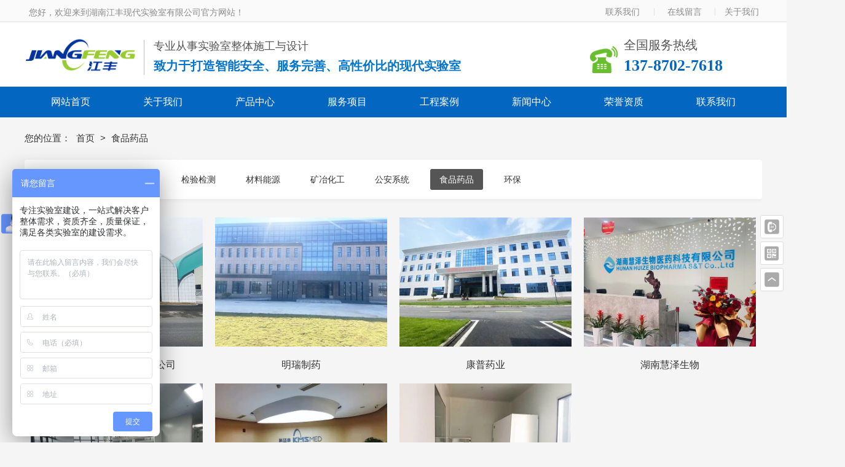

--- FILE ---
content_type: text/html; charset=utf-8
request_url: http://hnjiangfeng.com/article/list-58866.html
body_size: 9343
content:
<!DOCTYPE html>
<html lang="ZH-CN">
  <head>
    <title>食品药品 - 湖南江丰现代实验室有限公司</title>
    <meta charset="utf-8" />
    <meta name="format-detection" content="telephone=no" />
    <meta name="HandheldFriendly" content="true" />
    <meta
      name="viewport"
      content="width=device-width, initial-scale=1.0,user-scalable=no,viewport-fit=cover"
    />

    <meta name="keywords" content="食品药品,湖南江丰现代实验室有限公司" />
<meta name="description" content="湖南江丰现代实验室有限公司是一家从事实验室整体规划、工程设计、研制开发、生产销售于一体的科技公司。致力于打造高性价比、服务周到、智能安全的现代化实验室。服务热线：137-8702-7618" />
<meta name="baidu-site-verification" content="" />
    <link
      rel="Shortcut Icon"
      href="https://saas-image.jingwxcx.com/upload_files/2022/01/12/0ef3b85cbcf1ef955f4b37e100b6bcd9.jpg?x-bce-process=image/resize,w_24,h_24/format,f_auto"
      type="image/x-icon"
    />
    <link
      rel="stylesheet"
      href="//at.alicdn.com/t/font_1671353_eklc7nyv2qd.css"
    />
    <!-- <link rel="stylesheet" type="text/css" href="/static/css/animate.css"> -->
     <link rel="stylesheet" href="/static/css/pc.css?v=HZ1.7">
<link rel="stylesheet" href="/static/css/up.css?v=HZ1.7">
<link rel="stylesheet" href="/static/css/animate.css?v=HZ1.7">
<link rel="stylesheet" href="/static/css/aos/index.css?v=HZ1.7">
    
<link rel="stylesheet" href="/css?v=8a4a9b8a719acd08774495c4bd295993">

    <script>
var _hmt = _hmt || [];
(function() {
  var hm = document.createElement("script");
  hm.src = "https://hm.baidu.com/hm.js?50d449bb88e96dcd427f16231537f575";
  var s = document.getElementsByTagName("script")[0]; 
  s.parentNode.insertBefore(hm, s);
})();
</script>
<div id="hasTongji"></div>
  </head>

  <body class="force-show">
    <input type="hidden" name="_prewid" value="" />


<div id="ui-header" class="ui-top-box">
  <div class="ui-top-wrap false 0">
    <div class="ui-navigation-container">
  <div class="ui-navigation false">
    <div class="ui-navigation-wrap">
      <div class="main">
        <div class="main-wrap">
          <ul class="first-level">
            
              
                <li class="separate"></li>
                <li class="ui-navigation-item" data-index="0">
                  <a href="/" class="ui-navigation-item-link" target="" title="网站首页">
                    <span>
                      
                      网站首页
                    </span>
                  </a>
                  
                </li>
              
            
              
                <li class="separate"></li>
                <li class="ui-navigation-item" data-index="1">
                  <a href="/about.html" class="ui-navigation-item-link" target="" title="关于我们">
                    <span>
                      
                      关于我们
                    </span>
                  </a>
                  
                </li>
              
            
              
                <li class="separate"></li>
                <li class="ui-navigation-item" data-index="2">
                  <a href="/article/list-58850.html" class="ui-navigation-item-link" target="" title="产品中心">
                    <span>
                      
                      产品中心
                    </span>
                  </a>
                  
                  <ul class="second-level">
                    
                      
                      <li class="ui-navigation-item">
                        <a href="/article/list-58851.html" target="" class="ui-navigation-item-link">
                          <span>
                            
                            实验室规划设计
                          </span>
                        </a>
                        
                      </li>
                      
                    
                      
                      <li class="ui-navigation-item">
                        <a href="/article/list-59583.html" target="" class="ui-navigation-item-link">
                          <span>
                            
                            实验室装修系统
                          </span>
                        </a>
                        
                      </li>
                      
                    
                      
                      <li class="ui-navigation-item">
                        <a href="/article/list-58852.html" target="" class="ui-navigation-item-link">
                          <span>
                            
                            实验室家具系统
                          </span>
                        </a>
                        
                        <ul class="third-level">
                          
                            
                            <li class="ui-navigation-item">
                              <a href="/product/list-80500.html" target="" class="ui-navigation-item-link">
                                <span>
                                  
                                  实验台系列
                                </span>
                              </a>
                            </li>
                            
                          
                            
                            <li class="ui-navigation-item">
                              <a href="/product/list-80503.html" target="" class="ui-navigation-item-link">
                                <span>
                                  
                                  功能柜系列
                                </span>
                              </a>
                            </li>
                            
                          
                            
                            <li class="ui-navigation-item">
                              <a href="/product/list-80504.html" target="" class="ui-navigation-item-link">
                                <span>
                                  
                                  配件系列
                                </span>
                              </a>
                            </li>
                            
                          
                        </ul>
                        
                      </li>
                      
                    
                      
                      <li class="ui-navigation-item">
                        <a href="/product/list-80667.html" target="" class="ui-navigation-item-link">
                          <span>
                            
                            实验室通风系统
                          </span>
                        </a>
                        
                        <ul class="third-level">
                          
                            
                            <li class="ui-navigation-item">
                              <a href="/product/list-81310.html" target="" class="ui-navigation-item-link">
                                <span>
                                  
                                  通风柜
                                </span>
                              </a>
                            </li>
                            
                          
                            
                            <li class="ui-navigation-item">
                              <a href="/product/list-80668.html" target="" class="ui-navigation-item-link">
                                <span>
                                  
                                  VAV变风量排风
                                </span>
                              </a>
                            </li>
                            
                          
                            
                            <li class="ui-navigation-item">
                              <a href="/product/list-81367.html" target="" class="ui-navigation-item-link">
                                <span>
                                  
                                  排气罩
                                </span>
                              </a>
                            </li>
                            
                          
                            
                            <li class="ui-navigation-item">
                              <a href="/product/list-80670.html" target="" class="ui-navigation-item-link">
                                <span>
                                  
                                  离心风机
                                </span>
                              </a>
                            </li>
                            
                          
                            
                            <li class="ui-navigation-item">
                              <a href="/product/list-80669.html" target="" class="ui-navigation-item-link">
                                <span>
                                  
                                  变频器
                                </span>
                              </a>
                            </li>
                            
                          
                        </ul>
                        
                      </li>
                      
                    
                      
                      <li class="ui-navigation-item">
                        <a href="/article/list-58854.html" target="" class="ui-navigation-item-link">
                          <span>
                            
                            实验室洁净系统
                          </span>
                        </a>
                        
                      </li>
                      
                    
                      
                      <li class="ui-navigation-item">
                        <a href="/article/list-58855.html" target="" class="ui-navigation-item-link">
                          <span>
                            
                            实验室气路系统
                          </span>
                        </a>
                        
                      </li>
                      
                    
                      
                      <li class="ui-navigation-item">
                        <a href="/article/list-58856.html" target="" class="ui-navigation-item-link">
                          <span>
                            
                            实验室废气废水处理
                          </span>
                        </a>
                        
                      </li>
                      
                    
                      
                      <li class="ui-navigation-item">
                        <a href="/article/list-58857.html" target="" class="ui-navigation-item-link">
                          <span>
                            
                            实验室纯水系统
                          </span>
                        </a>
                        
                      </li>
                      
                    
                  </ul>
                  
                </li>
              
            
              
                <li class="separate"></li>
                <li class="ui-navigation-item" data-index="3">
                  <a href="/fwys.html" class="ui-navigation-item-link" target="" title="服务项目">
                    <span>
                      
                      服务项目
                    </span>
                  </a>
                  
                </li>
              
            
              
                <li class="separate"></li>
                <li class="ui-navigation-item" data-index="4">
                  <a href="/article/list-58859.html" class="ui-navigation-item-link" target="" title="工程案例">
                    <span>
                      
                      工程案例
                    </span>
                  </a>
                  
                  <ul class="second-level">
                    
                      
                      <li class="ui-navigation-item">
                        <a href="/article/list-58860.html" target="" class="ui-navigation-item-link">
                          <span>
                            
                            教育科研
                          </span>
                        </a>
                        
                      </li>
                      
                    
                      
                      <li class="ui-navigation-item">
                        <a href="/article/list-58861.html" target="" class="ui-navigation-item-link">
                          <span>
                            
                            医疗卫生
                          </span>
                        </a>
                        
                      </li>
                      
                    
                      
                      <li class="ui-navigation-item">
                        <a href="/article/list-58862.html" target="" class="ui-navigation-item-link">
                          <span>
                            
                            检验检测
                          </span>
                        </a>
                        
                      </li>
                      
                    
                      
                      <li class="ui-navigation-item">
                        <a href="/article/list-58863.html" target="" class="ui-navigation-item-link">
                          <span>
                            
                            材料能源
                          </span>
                        </a>
                        
                      </li>
                      
                    
                      
                      <li class="ui-navigation-item">
                        <a href="/article/list-58864.html" target="" class="ui-navigation-item-link">
                          <span>
                            
                            矿冶化工
                          </span>
                        </a>
                        
                      </li>
                      
                    
                      
                      <li class="ui-navigation-item">
                        <a href="/article/list-58865.html" target="" class="ui-navigation-item-link">
                          <span>
                            
                            公安系统
                          </span>
                        </a>
                        
                      </li>
                      
                    
                      
                      <li class="ui-navigation-item">
                        <a href="/article/list-58866.html" target="" class="ui-navigation-item-link">
                          <span>
                            
                            食品药品
                          </span>
                        </a>
                        
                      </li>
                      
                    
                      
                      <li class="ui-navigation-item">
                        <a href="/article/list-64184.html" target="" class="ui-navigation-item-link">
                          <span>
                            
                            环保
                          </span>
                        </a>
                        
                      </li>
                      
                    
                  </ul>
                  
                </li>
              
            
              
                <li class="separate"></li>
                <li class="ui-navigation-item" data-index="5">
                  <a href="/article/list-58873.html" class="ui-navigation-item-link" target="" title="新闻中心">
                    <span>
                      
                      新闻中心
                    </span>
                  </a>
                  
                  <ul class="second-level">
                    
                      
                      <li class="ui-navigation-item">
                        <a href="/article/list-58873.html" target="" class="ui-navigation-item-link">
                          <span>
                            
                            新闻资讯
                          </span>
                        </a>
                        
                      </li>
                      
                    
                      
                      <li class="ui-navigation-item">
                        <a href="/article/list-59034.html" target="" class="ui-navigation-item-link">
                          <span>
                            
                            技术中心
                          </span>
                        </a>
                        
                      </li>
                      
                    
                  </ul>
                  
                </li>
              
            
              
                <li class="separate"></li>
                <li class="ui-navigation-item" data-index="6">
                  <a href="/article/list-58982.html" class="ui-navigation-item-link" target="" title="荣誉资质">
                    <span>
                      
                      荣誉资质
                    </span>
                  </a>
                  
                </li>
              
            
              
                <li class="separate"></li>
                <li class="ui-navigation-item" data-index="7">
                  <a href="/contact.html" class="ui-navigation-item-link" target="" title=" 联系我们">
                    <span>
                      
                       联系我们
                    </span>
                  </a>
                  
                </li>
              
            
          </ul>
        </div>
      </div>
      <!-- placeholder -->
    </div>
  </div>
  <div class="ui-navigation-drop-container">
    
  </div>
</div>
    <div class="ui-top false" id="ui-top">
      <div class="main">
          <div class="ui-picture ui-54641 layout-1 animate-0 false" data-aos=moveInLeft data-aos-duration=1000 data-aos-delay=0 stress-animation-styles=''
	stress-repeat-animation-styles=''
	
	>
		<a
			href="/" 
			target=""
			class="ui-picture-img-wrap">
			<img src="https://saas-image.jingwxcx.com/upload_files/2022/01/19/e03af110c653f7012a145d76dde6f2c1.png?x-bce-process=image/interlace,i_progressive/format,f_auto/quality,Q_100" class="ui-picture-img" alt="1" />
			<div class="icon-wrap">
				<i class="icon-loupe"></i>
			</div>
			
		</a>
  </div>
  <div class="ui-picture ui-54642 layout-1 animate-0 false" data-aos=flipLeftRight data-aos-duration=1000 data-aos-delay=0 stress-animation-styles=''
	stress-repeat-animation-styles=''
	
	>
		<a
			href="javascript:void(0)" 
			target=""
			class="ui-picture-img-wrap">
			<img src="https://saas-image.jingwxcx.com/upload_files/2020/09/18/6984b3e12ef182bb29143a2e1dbe6cde.png?x-bce-process=image/interlace,i_progressive/format,f_auto/quality,Q_100" class="ui-picture-img" alt="C2-0354N_06" />
			<div class="icon-wrap">
				<i class="icon-loupe"></i>
			</div>
			
		</a>
  </div>
  <div class="ui-picture ui-54643 layout-1 animate-0 false"  stress-animation-styles=''
	stress-repeat-animation-styles=''
	
	>
		<a
			href="javascript:void(0)" 
			target=""
			class="ui-picture-img-wrap">
			<img src="https://saas-image.jingwxcx.com/upload_files/2020/09/18/695a4f53bc25bf6789f3fe715e4c9f77.png?x-bce-process=image/interlace,i_progressive/format,f_auto/quality,Q_100" class="ui-picture-img" alt="C2-0354N_03" />
			<div class="icon-wrap">
				<i class="icon-loupe"></i>
			</div>
			
		</a>
  </div>
<div class="ui-richtext ui-54636" 
	data-aos=moveInLeft data-aos-duration=1000 data-aos-delay=0
	stress-animation-styles=''
	stress-repeat-animation-styles=''
	
	>
	<div class="main">
		<div data-v-6082cb77="" class="ui-richtext-content ql-container ql-disabled" style="--hover-color: #555555;"><div class="ql-editor" data-gramm="false" contenteditable="false"><p><span style="color: rgb(139, 139, 139); font-size: 14px;">您好，欢迎来到湖南江丰现代实验室有限公司官方网站！</span></p></div></div>
	</div>
</div>
<div class="ui-richtext ui-54644" 
	data-aos=moveInLeft data-aos-duration=1000 data-aos-delay=0
	stress-animation-styles=''
	stress-repeat-animation-styles=''
	
	>
	<div class="main">
		<div data-v-6082cb77="" class="ui-richtext-content ql-container ql-disabled" style="--hover-color: #555555;"><div class="ql-editor" data-gramm="false" contenteditable="false"><p><span style="color: rgb(85, 85, 85); font-size: 18px;"> 专业从事实验室整体施工与设计</span></p></div></div>
	</div>
</div>
<div class="ui-richtext ui-54645" 
	data-aos=moveInLeft data-aos-duration=1000 data-aos-delay=0
	stress-animation-styles=''
	stress-repeat-animation-styles=''
	
	>
	<div class="main">
		<div data-v-6082cb77="" class="ui-richtext-content ql-container ql-disabled" style="--hover-color: #555555;"><div class="ql-editor" data-gramm="false" contenteditable="false"><p><span style="color: rgb(85, 85, 85);">全国服务热线</span></p></div></div>
	</div>
</div>
<div class="ui-richtext ui-54646" 
	data-aos=flipLeftRight data-aos-duration=1000 data-aos-delay=0
	stress-animation-styles=''
	stress-repeat-animation-styles=''
	
	>
	<div class="main">
		<div data-v-6082cb77="" class="ui-richtext-content ql-container ql-disabled" style="--hover-color: #555555;"><div class="ql-editor" data-gramm="false" contenteditable="false"><p><b style="color: rgb(3, 102, 193); font-size: 26px;">137-8702-7618 </b><b style="color: rgb(3, 102, 193); font-size: 30px;"> </b></p></div></div>
	</div>
</div>
<div class="ui-richtext ui-54647" 
	data-aos=moveInLeft data-aos-duration=1000 data-aos-delay=0
	stress-animation-styles=''
	stress-repeat-animation-styles=''
	
	>
	<div class="main">
		<div data-v-6082cb77="" class="ui-richtext-content ql-container ql-disabled" style="--hover-color: #555555;"><div class="ql-editor" data-gramm="false" contenteditable="false"><p><b style="color: rgb(4, 117, 204);">致力于打造智能安全、服务完善、高性价比的现代实验室</b></p><p><b style="color: rgb(4, 117, 204);">﻿</b></p></div></div>
	</div>
</div>
<div class="ui-richtext ui-54637" 
	data-aos=moveInLeft data-aos-duration=1000 data-aos-delay=0
	stress-animation-styles=''
	stress-repeat-animation-styles=''
	
	>
	<div class="main">
		<div data-v-6082cb77="" class="ui-richtext-content ql-container ql-disabled" style="--hover-color: #555555;"><div class="ql-editor" data-gramm="false" contenteditable="false"><p><a href="/contact.html" rel="noopener noreferrer" target="_self" sass-link="" style="color: rgb(139, 139, 139); font-size: 14px;">联系我们  </a></p></div></div>
	</div>
</div>
<div class="ui-richtext ui-54638" 
	data-aos=moveInLeft data-aos-duration=1000 data-aos-delay=0
	stress-animation-styles=''
	stress-repeat-animation-styles=''
	
	>
	<div class="main">
		<div data-v-6082cb77="" class="ui-richtext-content ql-container ql-disabled" style="--hover-color: #555555;"><div class="ql-editor" data-gramm="false" contenteditable="false"><p><a href="/zaixianbaoming.html" rel="noopener noreferrer" target="_self" sass-link="" style="color: rgb(139, 139, 139); font-size: 14px;">在线留言  </a></p></div></div>
	</div>
</div>
<div class="ui-richtext ui-54639" 
	data-aos=moveInLeft data-aos-duration=1000 data-aos-delay=0
	stress-animation-styles=''
	stress-repeat-animation-styles=''
	
	>
	<div class="main">
		<div data-v-6082cb77="" class="ui-richtext-content ql-container ql-disabled" style="--hover-color: #555555;"><div class="ql-editor" data-gramm="false" contenteditable="false"><p><a href="/about.html" rel="noopener noreferrer" target="_self" sass-link="" style="font-size: 14px; color: rgb(139, 139, 139);">关于我们</a></p></div></div>
	</div>
</div>
      </div>
    </div>
  </div>
</div>


<div class="ui-page-article-list">
  <div class="main layout-column-2 layout-0">
    <div class="layout-column-box1">
      <div class="category-aside-box">
        <p class="category-aside-title">栏目分类</p>
          
            
                <div class="category-aside-item">
                  <a href="/article/list-58860.html" title="教育科研" class="category-aside-item-link false">教育科研</a>
                </div>
            
                <div class="category-aside-item">
                  <a href="/article/list-58861.html" title="医疗卫生" class="category-aside-item-link false">医疗卫生</a>
                </div>
            
                <div class="category-aside-item">
                  <a href="/article/list-58862.html" title="检验检测" class="category-aside-item-link false">检验检测</a>
                </div>
            
                <div class="category-aside-item">
                  <a href="/article/list-58863.html" title="材料能源" class="category-aside-item-link false">材料能源</a>
                </div>
            
                <div class="category-aside-item">
                  <a href="/article/list-58864.html" title="矿冶化工" class="category-aside-item-link false">矿冶化工</a>
                </div>
            
                <div class="category-aside-item">
                  <a href="/article/list-58865.html" title="公安系统" class="category-aside-item-link false">公安系统</a>
                </div>
            
                <div class="category-aside-item">
                  <a href="javascript:void(0)" title="食品药品" class="category-aside-item-link active">食品药品</a>
                </div>
            
                <div class="category-aside-item">
                  <a href="/article/list-64184.html" title="环保" class="category-aside-item-link false">环保</a>
                </div>
            
          
          <div class="category-aside-phone">
            服务热线
            <p class="category-aside-phone-number">13787027618</p>
          </div>
      </div>
    </div>
    <div class="layout-column-box2">
      <div class="breadcrumb-box layout-0">
        <h2 class="breadcrumb-title">食品药品</h2>
        <div class="breadcrumb-item-box">
          您的位置：
          
            
            <a href="/" class="breadcrumb-item">
              首页
            </a>
          
          <span class="breadcrumb-arrow">></span>
          <span class="breadcrumb-item">食品药品</span>
        </div>
      </div>
      
        
        <div class="category-box">
            
              <a href="/article/list-58860.html" title="教育科研" class="category-item false">教育科研</a>
            
              <a href="/article/list-58861.html" title="医疗卫生" class="category-item false">医疗卫生</a>
            
              <a href="/article/list-58862.html" title="检验检测" class="category-item false">检验检测</a>
            
              <a href="/article/list-58863.html" title="材料能源" class="category-item false">材料能源</a>
            
              <a href="/article/list-58864.html" title="矿冶化工" class="category-item false">矿冶化工</a>
            
              <a href="/article/list-58865.html" title="公安系统" class="category-item false">公安系统</a>
            
              <a href="javascript:void(0)" title="食品药品" class="category-item active">食品药品</a>
            
              <a href="/article/list-64184.html" title="环保" class="category-item false">环保</a>
            
        </div>
        
      
      
      
        
        <div class="data-list-box layout-1">
          
            <a class="data-item-box"
              href="/article/detail-6059946.html"
              title="常德云港生物科技有限公司"
              target="_blank">
              <div class="auto-img-box img-size-1">
                <img src="https://saas-image.jingwxcx.com/upload_files/2022/03/14/83b803127c5c03e7e31cbcf1d8a16e5c.jpg?x-bce-process=image/resize,w_600,h_600/format,f_auto" alt="常德云港生物科技有限公司" title="常德云港生物科技有限公司" class="auto-img">
              </div>
              <div class="data-item-time">
                <p class="data-item-time-day">03-14</p>
                <p class="data-item-time-date">2022</p>
                <p class="data-item-view-number">浏览量：336</p>
              </div>
              <div class="data-item-info-box">
                <h5 class="data-item-title ellipsis">
                  <!-- TODO: 这里需要判断是否打开了置顶标记 || 置顶A-->
                  
                  常德云港生物科技有限公司
                </h5>
                <p class="data-item-remark mutiple-ellipsis"></p>
                <span class="data-item-time1">2022-03-14 336次浏览</span>
              </div>
            </a>
          
            <a class="data-item-box"
              href="/article/detail-6056380.html"
              title="明瑞制药"
              target="_blank">
              <div class="auto-img-box img-size-1">
                <img src="https://saas-image.jingwxcx.com/upload_files/2022/01/12/8bdc032ab1e6fe7bcc2c17d92321e791.jpg?x-bce-process=image/resize,w_600,h_600/format,f_auto" alt="明瑞制药" title="明瑞制药" class="auto-img">
              </div>
              <div class="data-item-time">
                <p class="data-item-time-day">01-12</p>
                <p class="data-item-time-date">2022</p>
                <p class="data-item-view-number">浏览量：255</p>
              </div>
              <div class="data-item-info-box">
                <h5 class="data-item-title ellipsis">
                  <!-- TODO: 这里需要判断是否打开了置顶标记 || 置顶A-->
                  
                  明瑞制药
                </h5>
                <p class="data-item-remark mutiple-ellipsis"></p>
                <span class="data-item-time1">2022-01-12 255次浏览</span>
              </div>
            </a>
          
            <a class="data-item-box"
              href="/article/detail-6056378.html"
              title="康普药业"
              target="_blank">
              <div class="auto-img-box img-size-1">
                <img src="https://saas-image.jingwxcx.com/upload_files/2022/01/12/b930d801d8090e226050f2bd00804a66.jpg?x-bce-process=image/resize,w_600,h_600/format,f_auto" alt="康普药业" title="康普药业" class="auto-img">
              </div>
              <div class="data-item-time">
                <p class="data-item-time-day">01-12</p>
                <p class="data-item-time-date">2022</p>
                <p class="data-item-view-number">浏览量：107</p>
              </div>
              <div class="data-item-info-box">
                <h5 class="data-item-title ellipsis">
                  <!-- TODO: 这里需要判断是否打开了置顶标记 || 置顶A-->
                  
                  康普药业
                </h5>
                <p class="data-item-remark mutiple-ellipsis"></p>
                <span class="data-item-time1">2022-01-12 107次浏览</span>
              </div>
            </a>
          
            <a class="data-item-box"
              href="/article/detail-6114181.html"
              title="湖南慧泽生物"
              target="_blank">
              <div class="auto-img-box img-size-1">
                <img src="https://saas-image.jingwxcx.com/upload_files/2025/04/10/43d0ffcbdb3fdcfe4ae471460e452b7b.jpg?x-bce-process=image/resize,w_600,h_600/format,f_auto" alt="湖南慧泽生物" title="湖南慧泽生物" class="auto-img">
              </div>
              <div class="data-item-time">
                <p class="data-item-time-day">04-10</p>
                <p class="data-item-time-date">2025</p>
                <p class="data-item-view-number">浏览量：15</p>
              </div>
              <div class="data-item-info-box">
                <h5 class="data-item-title ellipsis">
                  <!-- TODO: 这里需要判断是否打开了置顶标记 || 置顶A-->
                  
                  湖南慧泽生物
                </h5>
                <p class="data-item-remark mutiple-ellipsis"></p>
                <span class="data-item-time1">2025-04-10 15次浏览</span>
              </div>
            </a>
          
            <a class="data-item-box"
              href="/article/detail-6114180.html"
              title="达嘉维康"
              target="_blank">
              <div class="auto-img-box img-size-1">
                <img src="https://saas-image.jingwxcx.com/upload_files/2025/04/10/1cb92fdbfe0b59d8b269e386009b4d2d.jpg?x-bce-process=image/resize,w_600,h_600/format,f_auto" alt="达嘉维康" title="达嘉维康" class="auto-img">
              </div>
              <div class="data-item-time">
                <p class="data-item-time-day">04-10</p>
                <p class="data-item-time-date">2025</p>
                <p class="data-item-view-number">浏览量：20</p>
              </div>
              <div class="data-item-info-box">
                <h5 class="data-item-title ellipsis">
                  <!-- TODO: 这里需要判断是否打开了置顶标记 || 置顶A-->
                  
                  达嘉维康
                </h5>
                <p class="data-item-remark mutiple-ellipsis"></p>
                <span class="data-item-time1">2025-04-10 20次浏览</span>
              </div>
            </a>
          
            <a class="data-item-box"
              href="/article/detail-6056379.html"
              title="科迈森"
              target="_blank">
              <div class="auto-img-box img-size-1">
                <img src="https://saas-image.jingwxcx.com/upload_files/2022/01/12/88e22eddd8a12c24094cf762887b848e.jpg?x-bce-process=image/resize,w_600,h_600/format,f_auto" alt="科迈森" title="科迈森" class="auto-img">
              </div>
              <div class="data-item-time">
                <p class="data-item-time-day">01-12</p>
                <p class="data-item-time-date">2022</p>
                <p class="data-item-view-number">浏览量：170</p>
              </div>
              <div class="data-item-info-box">
                <h5 class="data-item-title ellipsis">
                  <!-- TODO: 这里需要判断是否打开了置顶标记 || 置顶A-->
                  
                  科迈森
                </h5>
                <p class="data-item-remark mutiple-ellipsis"></p>
                <span class="data-item-time1">2022-01-12 170次浏览</span>
              </div>
            </a>
          
            <a class="data-item-box"
              href="/article/detail-6056377.html"
              title="大仁面业"
              target="_blank">
              <div class="auto-img-box img-size-1">
                <img src="https://saas-image.jingwxcx.com/upload_files/2022/01/12/e8007f58175f089ace4af518145e5bf6.jpg?x-bce-process=image/resize,w_600,h_600/format,f_auto" alt="大仁面业" title="大仁面业" class="auto-img">
              </div>
              <div class="data-item-time">
                <p class="data-item-time-day">01-12</p>
                <p class="data-item-time-date">2022</p>
                <p class="data-item-view-number">浏览量：85</p>
              </div>
              <div class="data-item-info-box">
                <h5 class="data-item-title ellipsis">
                  <!-- TODO: 这里需要判断是否打开了置顶标记 || 置顶A-->
                  
                  大仁面业
                </h5>
                <p class="data-item-remark mutiple-ellipsis"></p>
                <span class="data-item-time1">2022-01-12 85次浏览</span>
              </div>
            </a>
          
        </div>
        
      
      
      
        <div class="ui-pagination">
          <div class="page-wrap">
            
              
                <a 
                  href="/article/list-58866.html" 
                  class="page-block number active">
                  
                    1
                  
                  
                  
                </a>
              
            
            </div>
        </div>
      
    </div>
  </div>
</div>


  <div class="ui-footer">
    <div class="main">
        <div class="ui-richtext ui-54648" 
	
	stress-animation-styles=''
	stress-repeat-animation-styles=''
	
	>
	<div class="main">
		<div data-v-6082cb77="" class="ui-richtext-content ql-container ql-disabled" style="--hover-color: #555555;"><div class="ql-editor" data-gramm="false" contenteditable="false"><p><span style="font-size: 14px; color: rgb(255, 255, 255); line-height: 30px;">热门关键词： </span><a href="/article/list-58860.html" rel="noopener noreferrer" target="_self" sass-link="" style="font-size: 14px; color: rgb(255, 255, 255); line-height: 30px;">教育科研</a><span style="font-size: 14px; color: rgb(255, 255, 255); line-height: 30px;">、</span><a href="/article/list-58861.html" rel="noopener noreferrer" target="_self" sass-link="" style="font-size: 14px; color: rgb(255, 255, 255); line-height: 30px;">医疗卫生</a><span style="font-size: 14px; color: rgb(255, 255, 255); line-height: 30px;">、</span><a href="/article/list-58862.html" rel="noopener noreferrer" target="_self" sass-link="" style="font-size: 14px; color: rgb(255, 255, 255); line-height: 30px;">检验检测</a></p><p><a href="/article/list-58863.html" rel="noopener noreferrer" target="_self" sass-link="" style="font-size: 14px; color: rgb(255, 255, 255); line-height: 30px;">材料能源</a><span style="font-size: 14px; color: rgb(255, 255, 255); line-height: 30px;">、</span><a href="/article/list-58864.html" rel="noopener noreferrer" target="_self" sass-link="" style="font-size: 14px; color: rgb(255, 255, 255); line-height: 30px;">矿冶化工</a></p></div></div>
	</div>
</div>
<div class="ui-richtext ui-54649" 
	
	stress-animation-styles=''
	stress-repeat-animation-styles=''
	
	>
	<div class="main">
		<div data-v-6082cb77="" class="ui-richtext-content ql-container ql-disabled" style="--hover-color: #555555;"><div class="ql-editor" data-gramm="false" contenteditable="false"><p><b style="color: rgb(153, 218, 74); font-size: 30px;">137-8702-7618</b></p></div></div>
	</div>
</div>
<div class="ui-search-panel ui-54650 ZH-CN"     
	
	stress-animation-styles=''
	stress-repeat-animation-styles=''
	

	>
	<div class="main">
		<div class="ui-search">
			<div class="ui-search-box layout-0 ">
				<div 
				class="ui-search-type-box">
					<i class="cms-icon icon-xiala"></i>
					<p class="ui-search-type-current">商品</p>
					<ui class="ui-search-type-item-box" data-dataType="2">
						<li class="ui-search-type-item active" data-type="product">商品</li>
						<li class="ui-search-type-item " data-type="article">文章</li>
					</ui>
				</div>
				<span class="ui-search-icon-wrap">
					<i class="cms-icon icon-sousuo"></i>
				</span>
				<div>
					<input 
					type="text" 
					class="ui-search-keyword" 
					placeholder="请输入关键词搜索" maxlength="80">
				</div>
			</div>
			<div class="ui-search-recommand">
				
			</div>
		</div>	
	</div>
</div>
  <div class="ui-picture ui-54651 layout-1 animate-0 false"  stress-animation-styles=''
	stress-repeat-animation-styles=''
	
	>
		<a
			href="javascript:void(0)" 
			target=""
			class="ui-picture-img-wrap">
			<img src="https://saas-image.jingwxcx.com/upload_files/2020/09/20/a9ecef14d10f116b0157b6cb5b554f3c.png?x-bce-process=image/interlace,i_progressive/format,f_auto/quality,Q_100" class="ui-picture-img" alt="C2-0354N_62" />
			<div class="icon-wrap">
				<i class="icon-loupe"></i>
			</div>
			
		</a>
  </div>
<div class="ui-richtext ui-54656" 
	
	stress-animation-styles=''
	stress-repeat-animation-styles=''
	
	>
	<div class="main">
		<div data-v-6082cb77="" class="ui-richtext-content ql-container ql-disabled" style="--hover-color: #555555;"><div class="ql-editor" data-gramm="false" contenteditable="false"><p><a href="/product/list-80499.html" rel="noopener noreferrer" target="_self" sass-link="" style="font-size: 16px; color: rgb(255, 255, 255);"><b>产品中心</b></a></p></div></div>
	</div>
</div>
<div class="ui-richtext ui-54652" 
	
	stress-animation-styles=''
	stress-repeat-animation-styles=''
	
	>
	<div class="main">
		<div data-v-6082cb77="" class="ui-richtext-content ql-container ql-disabled" style="--hover-color: #555555;"><div class="ql-editor" data-gramm="false" contenteditable="false"><p><a href="/about.html" rel="noopener noreferrer" target="_self" sass-link="" style="color: rgb(255, 255, 255); font-size: 16px;"><b>关于我们</b></a></p></div></div>
	</div>
</div>
<div class="ui-richtext ui-54653" 
	
	stress-animation-styles=''
	stress-repeat-animation-styles=''
	
	>
	<div class="main">
		<div data-v-6082cb77="" class="ui-richtext-content ql-container ql-disabled" style="--hover-color: #555555;"><div class="ql-editor" data-gramm="false" contenteditable="false"><p><b style="font-size: 16px; color: rgb(255, 255, 255);">联系我们</b></p></div></div>
	</div>
</div>
<div class="ui-richtext ui-54657" 
	
	stress-animation-styles=''
	stress-repeat-animation-styles=''
	
	>
	<div class="main">
		<div data-v-6082cb77="" class="ui-richtext-content ql-container ql-disabled" style="--hover-color: #555555;"><div class="ql-editor" data-gramm="false" contenteditable="false"><p><a href="/product/list-80500.html" rel="noopener noreferrer" target="_self" sass-link="" style="line-height: 36px; color: rgb(255, 255, 255); font-size: 14px;">实验台系列</a></p><p><a href="/product/list-80501.html" rel="noopener noreferrer" target="_self" sass-link="" style="line-height: 36px; color: rgb(255, 255, 255); font-size: 14px;">高柜系列</a></p><p><a href="/product/list-80502.html" rel="noopener noreferrer" target="_self" sass-link="" style="line-height: 36px; color: rgb(255, 255, 255); font-size: 14px;">通风设备系列</a></p><p><a href="/product/list-80503.html" rel="noopener noreferrer" target="_self" sass-link="" style="line-height: 36px; color: rgb(255, 255, 255); font-size: 14px;">功能柜系列</a></p><p><a href="/product/list-80504.html" rel="noopener noreferrer" target="_self" sass-link="" style="line-height: 36px; color: rgb(255, 255, 255); font-size: 14px;">配件系列</a></p></div></div>
	</div>
</div>
<div class="ui-richtext ui-54654" 
	
	stress-animation-styles=''
	stress-repeat-animation-styles=''
	
	>
	<div class="main">
		<div data-v-6082cb77="" class="ui-richtext-content ql-container ql-disabled" style="--hover-color: #555555;"><div class="ql-editor" data-gramm="false" contenteditable="false"><p><a href="/about.html" rel="noopener noreferrer" target="_self" sass-link="" style="color: rgb(255, 255, 255); font-size: 14px; line-height: 36px;">公司介绍</a></p><p><a href="/article/list-58982.html" rel="noopener noreferrer" target="_self" sass-link="" style="color: rgb(255, 255, 255); font-size: 14px; line-height: 36px;">荣誉资质</a></p></div></div>
	</div>
</div>
<div class="ui-richtext ui-54655" 
	
	stress-animation-styles=''
	stress-repeat-animation-styles=''
	
	>
	<div class="main">
		<div data-v-6082cb77="" class="ui-richtext-content ql-container ql-disabled" style="--hover-color: #555555;"><div class="ql-editor" data-gramm="false" contenteditable="false"><p><span style="line-height: 36px; color: rgb(255, 255, 255); font-size: 14px;">湖南江丰现代实验室有限公司</span></p><p><span style="line-height: 36px; color: rgb(255, 255, 255); font-size: 14px;">联系人：李佳</span></p><p><span style="line-height: 36px; color: rgb(255, 255, 255); font-size: 14px;">邮箱：hnjiangfengxd@163.com </span></p><p><span style="line-height: 36px; color: rgb(255, 255, 255); font-size: 14px;">电话：137-8702-7618  </span></p><p><span style="line-height: 36px; color: rgb(255, 255, 255); font-size: 14px;">公司网址：长沙市望城区月亮岛街道明发商业广场5A写字楼19层1926</span></p></div></div>
	</div>
</div>
    </div>
    
    <div class="ui-copy-right">
      <div class="ui-copy-right-flex main">
        <span class="ui-copy-right-item">
          版权所有：Copyright © 2022 湖南江丰现代实验室有限公司
        </span>
        <span class="ui-copy-right-item">
          备案号：
          <a
            href="https://beian.miit.gov.cn/"
            target="_blank"
            class="ui-copy-right-item-link"
            title="备案查询">湘ICP备20007771号-1</a>
        </span>
        <span class="ui-copy-right-item">
          技术支持：
          <a
            href="https://z.hnjing.com"
            target="_blank"
            class="ui-copy-right-item-link"
            title="竞网智赢">竞网智赢</a>
            <span style="margin-left: 8px;">蜂巢2.0 </span>
        </span>
        <span class="ui-copy-right-item">
          <a 
            href="https://saas-image.jingwxcx.com/upload_files/2022/01/12/b9cafa9e53dbce1c2d2082ff1a57ac5a.jpg" 
            target="_blank" 
            class="ui-copy-right-item-link"
            title="营业执照查询">营业执照查询</a>
        </span>
        
          <span class="ui-copy-right-item" id="jwTongjLabel" data-url="" data-text="站长统计"></span>
        
      </div>
    </div>
    
  </div>



<div class="ui-toolbar ZH-CN">
  
  <div class="ui-toolbar-wrap layout-0">
    <div class="ui-toolbar-body">
      
        
        <div class="ui-toolbar-item-wrap layout-2">
          <a href="javascript:;" class="ui-toolbar-item">
              <img src="https://saas-image.jingwxcx.com/upload_files/2020/09/08/a4f2ad6b4871602411a792f2b6f02dd5.png?x-bce-process=image/interlace,i_progressive/format,f_auto/quality,Q_100" alt="湖南江丰现代实验室有限公司" class="ui-toolbar-item-img">
              <div class="ui-toolbar-item-aside">
                
                <p class="ui-toolbar-item-aside-text">137-8702-7618  </p>
              </div>
          </a>
        </div>
        
      
        
        <div class="ui-toolbar-item-wrap layout-3">
          <a href="" class="ui-toolbar-item">
              <img src="https://saas-image.jingwxcx.com/upload_files/2020/09/08/67835ee51fc18adddb109f561eb89ec9.png?x-bce-process=image/interlace,i_progressive/format,f_auto/quality,Q_100" alt="湖南江丰现代实验室有限公司" class="ui-toolbar-item-img">
              <div class="ui-toolbar-item-aside">
                
                  <img src="https://saas-image.jingwxcx.com/upload_files/2022/03/08/1d3177be10b959578495558ffb2fe8f5.jpg?x-bce-process=image/interlace,i_progressive/format,f_auto/quality,Q_100" alt="湖南江丰现代实验室有限公司" class="ui-toolbar-item-aside-img">
                
                <p class="ui-toolbar-item-aside-text">扫一扫</p>
              </div>
          </a>
        </div>
        
      
        
        <div class="ui-toolbar-item-wrap layout-0">
          <a href="javascript:app.itop();" class="ui-toolbar-item">
              <img src="https://saas-image.jingwxcx.com/upload_files/2020/09/08/531a37e0a7afe5a95fab17ace680f642.png?x-bce-process=image/interlace,i_progressive/format,f_auto/quality,Q_100" alt="湖南江丰现代实验室有限公司" class="ui-toolbar-item-img">
              <div class="ui-toolbar-item-aside">
                
                <p class="ui-toolbar-item-aside-text"></p>
              </div>
          </a>
        </div>
        
      
    </div>
  </div>
  
  
  
  
  
</div>



<div class="video-player-dialog" id="videoPlayerDialog">
  <div class="video-player-inner">
    <div class="video-player-close">
      <i class="cms-icon icon-guanbi"></i>
    </div>
    <div class="video-player-wrap">
      <div class="video-iframe" id="videoIframe">
        <!-- iframe code -->
      </div>
      <div class="video-player" id="videoPlayer">
        <video class="video-js" id="newVideo" controls muted preload="auto" poster="">
          <source	src="" type="video/mp4" />
          <p class="vjs-no-js">若要查看此视频，请启用JavaScript，并考虑升级到支持HTML5视频的web浏览器</p>
        </video>
      </div>
    </div>
  </div>
</div>

<div class="huxing-picker" id="huxingPicker">
	<div class="list"></div>
</div>

<div class="dialog-ui" id="saas-dialog-ui">
  <div class="dialog-ui-shadow"></div>
  <div class="dialog-ui-layout">
      <div class="du-layout">
          <div class="du-caption">温馨提示: 本网站需输入密码才可访问</div>
          <div class="du-input">
              <form id="du-show-form" action="#" method="post">
                  <input type="password" class="du-password" id="du-password" placeholder="请输入密码" />
                  <button type="submit" class="du-button">确认</button>
              </form>
          </div>
          <div class="du-err">密码错误, 请重新输入!</div>
      </div>
  </div>
</div>

<div class="ui-download-container" id="ui-download">
	<div class="ui-download">
  		<div class="list">
      		<div class="item">
          		<div class="cell">
              		<i class="iconyun"></i>
                  	<h3></h3>
                  	<i class="load"></i>
              	</div>
          	</div>
      	</div>
  	</div>
</div>


    <div id="jwTongji"></div>
    <script src=""></script>
<script src="/static/plugins/jquery-3.5.0.min.js?v=HZ1.7"></script>
<script src="/static/plugins/jquery.cookie.min.js?v=HZ1.7"></script>
<script src="/static/plugins/jquery.superSlide.2.1.3.js?v=HZ1.7"></script>
<script src="/static/plugins/jquery.swiper.4.0.5.js?v=HZ1.7"></script>
<script src="/static/js/init-header-animate.js?v=HZ1.7"></script>
<script src="/static/js/aos.js?v=HZ1.7"></script>
<script src="/static/js/pc.js?v=HZ1.7"></script>
    <script type="text/javascript">
      var _prewid = $('input[name="_prewid"]').val();
var SCENEID = _prewid ? '/' + _prewid : '';

(function () {
	if (window["AOS"]) {
		AOS.init({
			easing: 'ease-out-back',
			duration: 1000,
			offset: 50
		});
	};
})(window, jQuery);

(function () {
	if (false && 0 === 1) {
		var sceneCookieName = "scene_" + _prewid;
		var sceneCookie = $.cookie(sceneCookieName);
		if (!sceneCookie) {
			$('body').css({ 'overflow-y': 'hidden' });
			$('#saas-dialog-ui').show();
			$('#saas-dialog-ui #du-show-form').submit(function () {
				if ($('#du-password').val() != 'test123') {
					$('#saas-dialog-ui .du-err').css({ 'visibility': 'visible' });
					return false;
				}
				$.cookie(sceneCookieName, '1', { expires: 1, path: '/' });
				$('#saas-dialog-ui').hide();
				$('body').css({ 'overflow-y': 'auto' });
				return false;
			});
		};
	}
})();

(function () {
	function adaptive(container) {
		if (!container)
			return;
		var transList = arguments.length > 1 && arguments[1] !== undefined ? arguments[1] : ['width', 'height', 'left', 'top', 'fontSize', 'lineHeight'];
		var isDeep = arguments.length > 2 && arguments[2] !== undefined ? arguments[2] : true;
		var doc = document.documentElement || document.body;
		var cacheScreenWidth = -1;
		var SCREEN_WIDTH = doc.clientWidth;
		if (Math.abs(cacheScreenWidth - SCREEN_WIDTH) <= 5) {
			return container.style.display = 'block';
		}
		; var scale = SCREEN_WIDTH / cacheScreenWidth;
		var isElementNode = function isElementNode(node) {
			return node.nodeType === 1;
		};
		var unitFormat = function unitFormat(px) {
			if (!parseFloat(px) || !px)
				return px;
			px = parseFloat(px);
			return px * scale + 'px';
		};
		function unitTransform(el) {
			var INHERIT_UNIT_LIST = ['fontSize', 'lineHeight'];
			Array.prototype.slice.call(el.childNodes).forEach(function (node) {
				if (!isElementNode(node))
					return;
				var styles = window.getComputedStyle(node);
				transList.forEach(function (prop) {
					var value = styles[prop];
					if (value.indexOf('px') > -1 && parseFloat(value) !== 0) {
						if (INHERIT_UNIT_LIST.includes(prop) && node.firstElementChild) {
							return;
						}
						node.style[prop] = unitFormat(value);
					}
				});
				if (node.childNodes && node.childNodes.length && isDeep) {
					unitTransform(node);
				}
			});
		}
		; function convert(container) {
			var styles = window.getComputedStyle(container);
			var height = styles.height;
			var display = styles.display;
			if (display !== 'none') {
				container.style.display = 'none';
			}
			container.style.height = unitFormat(height);
			unitTransform(container);
			container.style.display = 'block';
		}
		convert(container);
	}
	function trans() {
		if (-1 < 600) {
			return;
		}
		adaptive(document.querySelector('.ui-top-box .ui-top'));
		if (document.querySelector('.ui-navigation.narrow')) {
			adaptive(document.querySelector('.ui-navigation'), ['width', 'height', 'left', 'top', 'lineHeight']);
		} else {
			adaptive(document.querySelector('.ui-navigation'), ['top'], false);
		}
		// 高度与编辑器不一致，注释掉这里。
		// adaptive(document.querySelector('.ui-top-box'), ['height'], false);
		$('.ui-navigation').css('margin', '0');
	}
	trans();
}
)();


/**
 * 页面下拉头部悬浮
 */
(function () {
	var isFloat = $('#ui-header .ui-top-wrap').hasClass('is-absolute');
	var isOver = $('#ui-header .ui-top-wrap').hasClass('is-fixed');
	if (!isFloat || !isOver) return false;
	$(window).scroll(function () {
		var scrollTop = $(document).scrollTop();
		if (scrollTop > 200) {
			$('#ui-header .is-absolute').addClass('is-float')
		} else {
			$('#ui-header .is-absolute').removeClass('is-float')
		}
	});
})();
(function(){
  var timer;
  var layout = 0;
  var isHeaderFixed = $('.ui-top-wrap').hasClass('fixed');

  $('.ui-navigation-container .ui-navigation-item').on({
    mouseenter: function () {
      if (layout) {
        // var index = ($(this).index() - 1) / 2
        var index = $(this).attr('data-index');
        // console.log('== > ', index)
        clearTimeout(timer)
        $('.ui-navigation-container .ui-navigation-drop .gi').hide().eq(index).show()
      }
    },
    mouseleave: function () {
      if (layout) {
        timer = setTimeout(function(){
          $('.ui-navigation-container .ui-navigation-drop .gi').hide()
        }, 200)
      }
    }
  })

  $('.ui-navigation-container .ui-navigation-drop').bind({
    'mouseenter': function(){
      clearTimeout(timer);
    },
    'mouseleave': function(){
      $('.ui-navigation-container .ui-navigation-drop .gi').hide();
    }
  });
  
  $(document).on('scroll', function () {
    var fixed = false
    if (!fixed || isHeaderFixed) {
      return
    }
    var scrollTop = $(this).scrollTop()
    var top = 141;
    var parentFixed = $('.ui-top-box').hasClass('fixed')
    if (scrollTop >= top && !parentFixed) {
      $('.ui-navigation-wrap').addClass('fixed')
    } else {
      $('.ui-navigation-wrap').removeClass('fixed')
    }
  })

})(window, jQuery);














;(function(){
    var $search = $('.ui-54650')
    $search.find('.ui-search-type-box').on({
        mouseenter: function () {
            $(this).find('.ui-search-type-item-box').show()
        },
        mouseleave: function () {
            $(this).find('.ui-search-type-item-box').hide()
        }
    })
    $search.on('click', '.ui-search-type-item', function () {
        var $parent = $(this).parent()
        var text = $(this).siblings().removeClass('active').end().addClass('active').text()
        $parent.hide().parent().find('.ui-search-type-current').text(text)
    })

    function search (key) {
        var $keywords = $search.find('.ui-search-keyword')
        var keywords = key || $keywords.val().trim()
        if (!keywords) {
            app.alert({
                content: $keywords.attr('placeholder') || '请输入关键词'
            });
            return
        }
        var type = $search.find('.ui-search-type-item.active').data('type')
        window.location.href = SCENEID + '/' + type  + '/search/' + keywords + '.html'
    }
    $search.on('click', '.ui-search-icon-wrap', function(){
        search()
    })
    $search.on('click', '.ui-search-recommand .ui-search-recommand-item', function(){
        var key = $(this).text();
        search(key);
    });
    
    $(document).keydown(function (event) {
        event = event ? event : (window.event ? window.event : null);
        if (event.keyCode == 13) {
          if ($search.find('.ui-search-keyword').is(':focus')) {
            search();
          };
        };
      });
})(window, jQuery);







;(function () {
  var $dom = $('.ui-54667')
  $dom.on('click', '.ui-float-icon', function () {
    var _this = this
    $(this).addClass('active')
    setTimeout(function () {
      $dom.addClass('close')
      $(_this).removeClass('active')
    }, 600)
  });

  $dom.on('click', '.ui-float-close-box', function () {
    $dom.removeClass('close')
    $dom.find('.ui-effect-number').each(function () {
      var $id = $(this);
      var number = Number($id.attr('data-number'));
      var dur = Number($id.attr('data-dur'));
      var delay = Number($id.attr('data-delay'));
      var isSep = Boolean($id.attr('data-issep'));
      var step = Math.ceil(number / 6);
      var step = dur * 10;
      var stepNumber = Math.ceil(number / step);
      setTimeout(function () {
        play($id, 0, step, 0, stepNumber, number, isSep);
      }, delay * 1000)
    })
  });

  // 单数字累加
  function play (dom, index, step, number, stepNumber, totalNumber, isSep) {
    if (number > totalNumber) {
      number = totalNumber
    };
    $(dom).find('.number span').text(thousandTextSeparator(number, isSep))
    setTimeout(function () {
      index++
      if (index <= step) {
        play(dom, index, step, number + stepNumber, stepNumber, totalNumber, isSep)
      }
    }, 100)
  };
})();

    </script>
  </body>
</html>


--- FILE ---
content_type: text/css
request_url: http://at.alicdn.com/t/font_1671353_eklc7nyv2qd.css
body_size: 1383
content:
@font-face {
  font-family: "cms-icon"; /* Project id 1671353 */
  src: url('//at.alicdn.com/t/font_1671353_eklc7nyv2qd.woff2?t=1634546459257') format('woff2'),
       url('//at.alicdn.com/t/font_1671353_eklc7nyv2qd.woff?t=1634546459257') format('woff'),
       url('//at.alicdn.com/t/font_1671353_eklc7nyv2qd.ttf?t=1634546459257') format('truetype');
}

.cms-icon {
  font-family: "cms-icon" !important;
  font-size: 16px;
  font-style: normal;
  -webkit-font-smoothing: antialiased;
  -moz-osx-font-smoothing: grayscale;
}

.icon-fukuan1:before {
  content: "\e643";
}

.icon-querengou:before {
  content: "\e806";
}

.icon-shijian1:before {
  content: "\e687";
}

.icon-guanbi2:before {
  content: "\e725";
}

.icon-gongnengqiehuan2:before {
  content: "\e642";
}

.icon-qita:before {
  content: "\e645";
}

.icon-w_piaowu:before {
  content: "\e676";
}

.icon-tishishuoming:before {
  content: "\e64c";
}

.icon-piaowu:before {
  content: "\e640";
}

.icon-fenxiang:before {
  content: "\e641";
}

.icon-saoma:before {
  content: "\e749";
}

.icon-kongxinwujiaoxing:before {
  content: "\e636";
}

.icon-shixinwujiaoxing:before {
  content: "\e63f";
}

.icon-merchant:before {
  content: "\e63de";
}

.icon-template:before {
  content: "\e635";
}

.icon-work:before {
  content: "\e63a";
}

.icon-system:before {
  content: "\e63c";
}

.icon-spr:before {
  content: "\e604";
}

.icon-shop:before {
  content: "\e63e";
}

.icon-details_fill:before {
  content: "\e673";
}

.icon-xiangqing:before {
  content: "\e634";
}

.icon-gongnengguanli:before {
  content: "\e637";
}

.icon-moban:before {
  content: "\e638";
}

.icon-chanpin:before {
  content: "\e67c";
}

.icon-4:before {
  content: "\e639";
}

.icon-staff:before {
  content: "\e63d";
}

.icon-seo:before {
  content: "\e602";
}

.icon-zanting:before {
  content: "\e630";
}

.icon-chexiao1:before {
  content: "\e632";
}

.icon-huifu:before {
  content: "\e7b9";
}

.icon-xiguan:before {
  content: "\ec97";
}

.icon-undo:before {
  content: "\e787";
}

.icon-redo:before {
  content: "\e788";
}

.icon-chuizhidengfen:before {
  content: "\edcc";
}

.icon-shuipingdengfen:before {
  content: "\e8bb";
}

.icon-zuo2:before {
  content: "\edc8";
}

.icon-shang2:before {
  content: "\edc9";
}

.icon-xia2:before {
  content: "\edca";
}

.icon-you2:before {
  content: "\e601";
}

.icon-wenhao2:before {
  content: "\e62f";
}

.icon-lianxiren1:before {
  content: "\e6ad";
}

.icon-yulan:before {
  content: "\e631";
}

.icon-save:before {
  content: "\e9cf";
}

.icon-align-left:before {
  content: "\e757";
}

.icon-dibuduiqi1:before {
  content: "\e718";
}

.icon-shuxiangjuzhongduiqi:before {
  content: "\e719";
}

.icon-dingbuduiqi1:before {
  content: "\e71a";
}

.icon-zuoduiqi2:before {
  content: "\e71b";
}

.icon-hengxiangjuzhongduiqi:before {
  content: "\e71c";
}

.icon-youduiqi2:before {
  content: "\e71d";
}

.icon-tianjia1:before {
  content: "\e62e";
}

.icon-shezhi:before {
  content: "\e603";
}

.icon-shouqi:before {
  content: "\edcb";
}

.icon-play:before {
  content: "\e881";
}

.icon-xiaochengxu:before {
  content: "\e706";
}

.icon-shouji:before {
  content: "\e62a";
}

.icon-pc:before {
  content: "\e62c";
}

.icon-PhoneMoney:before {
  content: "\edc7";
}

.icon-empty:before {
  content: "\e629";
}

.icon-yonghu:before {
  content: "\e628";
}

.icon-shenpishenhe:before {
  content: "\e633";
}

.icon-order:before {
  content: "\e664";
}

.icon-zuoji:before {
  content: "\e650";
}

.icon-homepage:before {
  content: "\e6b2";
}

.icon-style-brush:before {
  content: "\e627";
}

.icon-time:before {
  content: "\e62b";
}

.icon-shijian:before {
  content: "\e6c6";
}

.icon-fangjian:before {
  content: "\e626";
}

.icon-cases:before {
  content: "\e78d";
}

.icon-brush:before {
  content: "\e700";
}

.icon-dui:before {
  content: "\e66a";
}

.icon-dianhua2:before {
  content: "\e668";
}

.icon-didian:before {
  content: "\e669";
}

.icon-gouwuche:before {
  content: "\e665";
}

.icon-dianhua:before {
  content: "\e666";
}

.icon-daohang:before {
  content: "\e656";
}

.icon-jineshang:before {
  content: "\e655";
}

.icon-jinexia:before {
  content: "\e72b";
}

.icon-sousuo1:before {
  content: "\e654";
}

.icon-layer:before {
  content: "\e62d";
}

.icon-plus-minus:before {
  content: "\e728";
}

.icon-yanjing-kejian:before {
  content: "\e64d";
}

.icon-yanjing-bukejian:before {
  content: "\e64e";
}

.icon-wenhao:before {
  content: "\e63b";
}

.icon-zuo-copy:before {
  content: "\e72a";
}

.icon-zuo:before {
  content: "\e625";
}

.icon-zuo-copy-copy:before {
  content: "\e72c";
}

.icon-caiqie:before {
  content: "\e624";
}

.icon-shangyi:before {
  content: "\e623";
}

.icon-xiayi:before {
  content: "\e6cd";
}

.icon-zuoyi:before {
  content: "\e6ce";
}

.icon-youyi:before {
  content: "\e6cf";
}

.icon-kong:before {
  content: "\e622";
}

.icon-fangda:before {
  content: "\e621";
}

.icon-lianjie1:before {
  content: "\e620";
}

.icon-bofang:before {
  content: "\e61f";
}

.icon-jinggao1:before {
  content: "\e61e";
}

.icon-xiala-copy:before {
  content: "\e729";
}

.icon-xiala:before {
  content: "\e61d";
}

.icon-sousuo:before {
  content: "\e61c";
}

.icon-anniu:before {
  content: "\e6cc";
}

.icon-wenben:before {
  content: "\e69e";
}

.icon-tupian:before {
  content: "\e691";
}

.icon-shujuhuifu:before {
  content: "\e61b";
}

.icon-fuzhi:before {
  content: "\e61a";
}

.icon-jinggao:before {
  content: "\e619";
}

.icon-jiacu:before {
  content: "\e60c";
}

.icon-liangduanduiqi:before {
  content: "\e60d";
}

.icon-chuizhixiangyou:before {
  content: "\e60e";
}

.icon-juzhongduiqi:before {
  content: "\e60f";
}

.icon-youduiqi:before {
  content: "\e610";
}

.icon-hanggao:before {
  content: "\e611";
}

.icon-hengxiangpailie:before {
  content: "\e612";
}

.icon-zuoduiqi:before {
  content: "\e613";
}

.icon-xieti:before {
  content: "\e615";
}

.icon-xiahuaxian:before {
  content: "\e616";
}

.icon-chuizhixiangzuo:before {
  content: "\e617";
}

.icon-qingchu:before {
  content: "\e618";
}

.icon-guanbi:before {
  content: "\e60b";
}

.icon-yidong:before {
  content: "\e60a";
}

.icon-meihua:before {
  content: "\e606";
}

.icon-tianjia:before {
  content: "\e607";
}

.icon-bianji:before {
  content: "\e608";
}

.icon-shanchu:before {
  content: "\e609";
}

.icon-lianjie:before {
  content: "\e605";
}

.icon-lianjie2:before {
  content: "\e6d0";
}

.icon-fengche:before {
  content: "\e614";
}



--- FILE ---
content_type: text/css; charset=UTF-8
request_url: http://hnjiangfeng.com/static/css/up.css?v=HZ1.7
body_size: 628
content:
.up-1,.up-2,.up-3,.up-4 {
  display: inline-block;
  line-height: 14px;
  font-size: 14px;
  text-align: center;
  padding: 5px;
}
.up-1,.up-3 {
  background-color: rgba(219, 0, 26, 0.1);
  color:  rgb(219, 0, 26);
}
.up-2 {
  border-radius: 50%;
  border-width: 1px;
  border-style: solid;
  border-color: rgb(219, 0, 26);
  color: rgb(219, 0, 26);
}
.up-3,.up-4 {
  border-radius: 4px;
}
.up-3 {
  border-width: 1px;
  border-style: solid;
  border-color: rgb(219, 0, 26); 
}
.up-4 {
  background-color:rgb(219, 0, 26) ;
  color: #fff;
}
.up-top {
  vertical-align: top;
  margin-right: 4px;
}

--- FILE ---
content_type: text/css; charset=utf-8
request_url: http://hnjiangfeng.com/css?v=8a4a9b8a719acd08774495c4bd295993
body_size: 2957
content:

      body {
  background: #f5f5f5;
  background-position: center top;
  background-repeat: no-repeat;
}

a:hover, a:active {
  color: #555555;
}

.main{
  width: 1200px;
  box-sizing: border-box;
}

body>.ui-page-product-list>.main,
body>.ui-page-product-detail>.main,
body>.ui-page-article-list>.main,
body>.ui-page-article-detail>.main,
body>.ui-page-about>.main,
body>.ui-page-contact>.main,
body>.ui-page-ly>.main,
body>.ui-page-renova-design-detail>.main,
body>.ui-page-renova-design-team-list>.main,
body>.ui-page-renova-example-detail>.main,
body>.ui-page-renova-example-list>.main {
  padding-left: 0px;
  padding-right: 0px;
  padding-top: 20px;
  padding-bottom: 0px;
  background-color: ;
  background-image: ;
  background-position: center top;
  background-repeat: no-repeat;

}

body>.ui-container>.main,
body>.ui-search-panel>.main,
body>.ui-product-center>.main,
body>.ui-collapse>.main,
body>.ui-product-list>.main,
body>.ui-tabedy>.main,
body>.ui-tabedx>.main,
body>.ui-richtext>.main,
body>.ui-form>.main,
body>.ui-button>.main,
body>.ui-article-list>.main{
  width: 1200px;
}
.ui-richtext .ql-editor a:hover {
  /*color: #555555 !important;*/
  opacity: .7;
}
.ui-float {
  z-index: 100;
  display: none;
}
.ui-navigation.narrow{
  width: 1200px;
}
.category-box .category-item.active{
  background: #555555;
}
.category-aside-box .category-aside-title{
  background: #555555;
}
.category-aside-box .category-aside-item-link.active{
  background: #555555;
}
.category-aside-box .category-aside-phone-number{
  color: #555555;
}
.condition-filter-box .condition-filter-item-link.active,
.condition-filter-box .condition-filter-item-link:hover{
  background:#555555;
}
.ui-page .ui-page-item.active{
  background: #555555;
  border-color: #555555;
}

.ui-top-box{
  zoom: 1;
  height: 190px;
}

.ui-top-box .ui-top-wrap{
  height: inherit;
  background: url(https://saas-image.jingwxcx.com/upload_files/2020/09/18/8d3788f736b85d696853efbc4b84fc22.jpg?x-bce-process=image/interlace,i_progressive/format,f_auto/quality,Q_100) center top no-repeat #ffffff;
}
.ui-top-box .ui-top-wrap.is-fixed {
  position: fixed;
  /*height: inherit;*/
}
.ui-top-box .ui-top-wrap.is-absolute {
  position: absolute;
  /*height: inherit;*/
}
.ui-top-box .ui-top-wrap.is-absolute.is-float {
  position: fixed;
  animation: fadeInDown .2s ease;
  background: #ffffff;
  /*height: inherit;*/
}
.ui-header{
  background: url(https://saas-image.jingwxcx.com/upload_files/2020/09/18/8d3788f736b85d696853efbc4b84fc22.jpg?x-bce-process=image/interlace,i_progressive/format,f_auto/quality,Q_100)   ;
}
.ui-header .ui-header-logo-box .ui-header-contact-box{
  color: #555555;
}
.ui-header .ui-header-content-box{
  background: ;
}
.ui-header .ui-header-content-box .ui-header-navigation-item-wrap{
  color: ;
}
.ui-header .ui-header-content-box .ui-header-navigation-item-wrap:hover{
  color: ;
}
.ui-header.layout-0 .ui-header-content-box .ui-header-navigation-item-wrap:hover,
.ui-header.layout-2 .ui-header-content-box .ui-header-navigation-item-wrap:hover{
  background: ;
}
.ui-header .ui-header-content-box .ui-header-seconed-navigation-box{
  background: ;
}
.ui-header .ui-header-content-box .ui-header-navigation-item-wrap:after{
  border-color: ;
}
.ui-header.layout-1 .ui-header-content-box .ui-header-navigation-item-wrap:hover{
  background: #555555;
}
.ui-header.layout-2 .ui-header-content-box .ui-header-contact-box{
  color: #555555;
}
.ui-article-list .carousel-item-box:hover .ui-article-title{
  color: #555555;
}
.ui-article-list .ui-article-time5 .ui-article-time5-day{
  color: #555555;
}
.ui-article-list .ui-article-time6{
  background: #555555;
}
.ui-article-list .ui-article-btn{
  background: #555555;
}
.ui-product-list.layout-1 .carousel-item-box:hover .ui-product-title{
  color: #555555;
}
.ui-form .form-submit-btn{
  background: #555555;
}
.ui-product-center .ui-product-category-title{
  background: #555555;
}
.ui-product-center .ui-product-contact-phone{
  color: #555555;
}
.ui-product-center.layout-1 .ui-product-category-item-footer{
  background: #555555;
}
.ui-product-center.layout-1 .ui-product-category-item:hover{
  background: #555555;
  color:#fff;
}
.ui-product-scroll-pack  .ui-product-swiper-btn{
    background: #555555;
}
.ui-center-navigation-link .ui-center-navigation-link-item:hover{
  background: #555555;
}
.ui-page-product-list .ui-control-layout-1 .data-item-shadow .hl {
  background: #555555;
}
.ui-page-product-detail .ui-product-detail .ui-product-phone-box{
  background: #555555;
}
.ui-page-product-detail .ui-product-detail .ui-product-phone-box2 .order a {
  background: #555555;
}
.ui-page-product-detail .ui-product-detail .ui-product-phone-box2 .order i,
.ui-page-product-detail .ui-product-detail .ui-product-phone-box2 .hotline i {
  color: #555555;
}
.ui-page-product-detail .ui-product-detail .ui-product-content-head-item.active{
	box-shadow: 0 5px 0 0px #555555 inset;
	color:  #555555;
}
.ui-page-contact .ui-control-layout-1 .ui-page-contact-info-scroll .item:hover .name,
.ui-page-contact .ui-control-layout-1 .ui-page-contact-info-scroll .item.active .name {
  color: #555555;
}

.ui-many-image.layout-0 .dots li.active{
  background: #555555;
}
.ui-many-image.layout-1 .dots li.active{
  background: #555555;
  border-color: #555555;
}
.ui-button.old.layout-1 .ui-button-link:hover{
  color: #555555
}




.ui-footer{
  z-index: true;
  background: url(https://saas-image.jingwxcx.com/upload_files/2020/09/20/ad6a4e529c88c33b133e95cb84ada902.jpg?x-bce-process=image/interlace,i_progressive/format,f_auto/quality,Q_100)  center top repeat-x;
}
.ui-footer>.main{
  height: 360px;
}
.ui-image-text .ui-image-text-btn{
  background: #555555;
}
.ui-copy-right{
  min-height: 50px;
  /*line-height: 50px;*/
  background: ;
  text-align: center;
  font-size: 14px;
  font-family: 微软雅黑;
  font-weight: normal;
  text-decoration: none;
  font-style: normal;
}
.ui-copy-right .ui-copy-right-item{
  color: #f1f1f1;
}
.ui-copy-right .ui-copy-right-item-link:hover{
  color: #999999;
}
.ui-bottom{
  background: url(https://saas-image.jingwxcx.com/upload_files/2020/09/20/ad6a4e529c88c33b133e95cb84ada902.jpg?x-bce-process=image/interlace,i_progressive/format,f_auto/quality,Q_100)  #555555 center top repeat-x;
  color: ;
}
.ui-toolbar .ui-toolbar-wrap.layout-2 .ui-toolbar-item-wrap{
  background: ;
}
.ui-toolbar .ui-toolbar-wrap.layout-2 .ui-toolbar-item-wrap + .ui-toolbar-item-wrap:before{
  background: ;
}
.ui-toolbar .ui-toolbar-wrap.layout-3 .ui-toolbar-head{
  color: ;
  background: ;
}
.ui-toolbar .ui-toolbar-wrap.layout-3 .ui-toolbar-item-wrap{
  background: ;
}
.ui-toolbar .ui-toolbar-wrap.layout-3 .ui-toolbar-item-wrap .ui-toolbar-item{
  color: ;
}
.ui-toolbar .ui-toolbar-wrap.layout-3 .ui-toolbar-item-wrap .ui-toolbar-item::before{
  border-bottom: 10px solid ;
}
.ui-toolbar .ui-toolbar-wrap.layout-3 .ui-toolbar-item-wrap.layout-0 .ui-toolbar-item{
  border-top: 75px solid ;
}
.ui-toolbar .ui-toolbar-wrap.layout-4 .ui-toolbar-item-wrap{
  background: ;
}
.ui-toolbar .ui-toolbar-wrap.layout-4 .ui-toolbar-item-wrap .ui-toolbar-item{
  color: ;
}
.ui-toolbar .ui-toolbar-wrap.layout-4 .ui-toolbar-head{
  background: ;
}
.ui-toolbar .ui-toolbar-wrap.layout-4 .ui-toolbar-item-wrap.layout-0 .ui-toolbar-item:before{
  border-left: 75px solid ;
  border-right: 75px solid ;
}
.ui-toolbar .ui-toolbar-wrap.layout-4 .ui-toolbar-item-wrap.layout-0 .ui-toolbar-item-text{
  background: ;
}
.ui-page-ly .ui-page-ly-phone{
  color: #555555;
}
.ui-pagination .page-block {
  color: #555555;
}
.ui-pagination .page-block:hover,
.ui-pagination .page-block.active {
  background: #555555;
}

.ui-navigation .ui-navigation-wrap{
	top: 141px;
	height: 50px;
	z-index: 10;
	background: rgba(3, 102, 193, 1) center no-repeat;
}

.ui-navigation.narrow .ui-navigation-wrap>.main{
	position: relative;
}
.ui-navigation.narrow .ui-navigation-wrap{
	background: none;
}
.ui-navigation .first-level{
	text-align: center;
	height: 50px;
	white-space: nowrap;
}

.ui-navigation .main-wrap{
	height: 50px;
	/* background: rgba(3, 102, 193, 1) center no-repeat;*/
}
.ui-navigation.narrow .main-wrap{
	position: absolute;
	left: 0px;
	width:  auto;
	background: rgba(3, 102, 193, 1) center no-repeat;
}

.ui-navigation .first-level>.ui-navigation-item{
	height: 50px;
	line-height: 50px;
	width: 150px;
	background-color: rgba(3, 102, 193, 1);
	border-radius: 0px;
}

.ui-navigation .first-level>.ui-navigation-item>.ui-navigation-item-link{
	border-radius: 0px;
	border: 0 solid ;
	border-top-width: 0px;
	border-bottom-width: 0px;
	border-left-width: 0px;
	border-right-width: 0px;
	color: #ffffff;
	font-size: 16px;
	/* text-align: left; */
	font-weight: normal;
	font-style: normal;
	text-decoration: none;
}



.ui-navigation .ui-navigation-wrap .first-level>.ui-navigation-item:hover>.ui-navigation-item-link{
	background: rgba(105, 190, 45, 1);
	color: #ffffff;
}

.ui-navigation .ui-navigation-wrap .separate{
	display: none;
	width: px;
	height: 50px;
	background-color: transparent;
}

.ui-navigation .second-level .ui-navigation-item-link{
	background: rgba(153, 218, 74, 1);
	border-radius: 0px;
	border: 0 solid ;
	border-top-width: 0px;
	border-bottom-width: 0px;
	border-left-width: 0px;
	border-right-width: 0px;
	color: #ffffff;
	font-size: 14px;
	text-align: left;
	font-weight: normal;
	font-style: normal;
	text-decoration: none;
}


.ui-navigation .third-level::before {
	border-left-color: rgba(153, 218, 74, 1);
	left: -0px;
}

.ui-navigation .ui-navigation-wrap .second-level .ui-navigation-item:hover > .ui-navigation-item-link{
	background: rgba(153, 218, 74, 1);
	color: #ffffff;
}
.ui-navigation-drop{
	width: ;
}

.ui-54641{
	left: 1px;
	top: 61px;
	z-index: 1;
	background: none;
	width: 181px;
	/*height: 57px;*/
	height: 57px;
}

.ui-54641 .ui-picture-img{
	opacity: 1;
}

.ui-54641.animate-4:hover .ui-picture-img-wrap{
	border: 0 solid #000000;
	border-left-width: 0;
	border-top-width: 0;
	border-right-width: 0;
	border-bottom-width: 0;
	box-shadow: 0px 0px 15px #000000;
}
.ui-54641 .ui-picture-animate-img{
	width: 200px;
	height: 63px;
}
.ui-54641 .ui-picture-animate-img.animate-1,
.ui-54641 .ui-picture-animate-img.animate-2 {
	margin-left: -100px;
}
.ui-54641 .ui-picture-animate-img.animate-3,
.ui-54641 .ui-picture-animate-img.animate-4 {
	margin-top: -31.5px;
}
.ui-54642{
	left: 912px;
	top: 67px;
	z-index: 1;
	background: none;
	width: 59px;
	/*height: 59px;*/
	height: 59px;
}

.ui-54642 .ui-picture-img{
	opacity: 1;
}

.ui-54642.animate-4:hover .ui-picture-img-wrap{
	border: 0 solid #000000;
	border-left-width: 0;
	border-top-width: 0;
	border-right-width: 0;
	border-bottom-width: 0;
	box-shadow: 0px 0px 15px #000000;
}
.ui-54642 .ui-picture-animate-img{
	width: 59px;
	height: 59px;
}
.ui-54642 .ui-picture-animate-img.animate-1,
.ui-54642 .ui-picture-animate-img.animate-2 {
	margin-left: -29.5px;
}
.ui-54642 .ui-picture-animate-img.animate-3,
.ui-54642 .ui-picture-animate-img.animate-4 {
	margin-top: -29.5px;
}
.ui-54643{
	left: 186px;
	top: 47px;
	z-index: 1;
	background: none;
	width: 18px;
	/*height: 95px;*/
	height: 95px;
}

.ui-54643 .ui-picture-img{
	opacity: 1;
}

.ui-54643.animate-4:hover .ui-picture-img-wrap{
	border: 0 solid #000000;
	border-left-width: 0;
	border-top-width: 0;
	border-right-width: 0;
	border-bottom-width: 0;
	box-shadow: 0px 0px 15px #000000;
}
.ui-54643 .ui-picture-animate-img{
	width: 18px;
	height: 95px;
}
.ui-54643 .ui-picture-animate-img.animate-1,
.ui-54643 .ui-picture-animate-img.animate-2 {
	margin-left: -9px;
}
.ui-54643 .ui-picture-animate-img.animate-3,
.ui-54643 .ui-picture-animate-img.animate-4 {
	margin-top: -47.5px;
}
.ui-54636{
  background: none;
  padding: 5px;
  left: 2px;
  top: 3px;
  z-index: 1;
  width: 382px;
}
.ui-54644{
  background: none;
  padding: 5px;
  left: 200px;
  top: 58.5px;
  z-index: 1;
  width: 365px;
}
.ui-54645{
  background: none;
  padding: 5px;
  left: 970px;
  top: 57.5px;
  z-index: 1;
  width: 365px;
}
.ui-54646{
  background: none;
  padding: 5px;
  left: 970px;
  top: 85px;
  z-index: 1;
  width: 237px;
}
.ui-54647{
  background: none;
  padding: 5px;
  left: 205px;
  top: 92px;
  z-index: 1;
  width: 601px;
}
.ui-54637{
  background: none;
  padding: 5px;
  left: 940px;
  top: 2px;
  z-index: 1;
  width: 76px;
}
.ui-54638{
  background: none;
  padding: 5px;
  left: 1041px;
  top: 2px;
  z-index: 1;
  width: 76px;
}
.ui-54639{
  background: none;
  padding: 5px;
  left: 1134px;
  top: 2px;
  z-index: 1;
  width: 76px;
}

.ui-54648{
  background: none;
  padding: 5px;
  left: -1px;
  top: 140px;
  z-index: 1;
  width: 321px;
}
.ui-54649{
  background: none;
  padding: 5px;
  left: 52px;
  top: 220px;
  z-index: 1;
  width: 254px;
}
.ui-54650{
  left: -5px;
  top: 68px;
  z-index: 10;
}

.ui-54650 .ui-search-box .ui-search-keyword{
  height: 42px;
}
.ui-54650 .ui-search-box.layout-0 .ui-search-keyword{
  width: 252px;
}
.ui-54650 .ui-search-box.layout-1 .ui-search-keyword{
  width: 252px;
  /* width: 182px; */
}
.ui-54650 .main {
  padding: 3px;
}

body > .ui-54650 .ui-search-box .ui-search-keyword{
  width: 322px !important;
}

body > .ui-54650 .ui-search-box.type .ui-search-keyword{
  width: 392px !important;
}

.ui-54650 .ui-search-box.layout-0{
  outline: 1px solid #000000;
  border: 1px solid #000000;
}
.ui-54650 .ui-search-box.layout-0 .ui-search-keyword{
  border: none;
}

.ui-54650 .ui-search-type-box .cms-icon{
  line-height: 39px;
}

.ui-54650 .ui-search-type-box .ui-search-type-current{
  line-height: 42px;
}

.ui-54650 .ui-search-box.layout-0 .ui-search-type-box .ui-search-type-item-box{
  border: 2px solid #000000;
  border-top: none;
}

.ui-54650 .ui-search-type-box .ui-search-type-item:hover, .ui-54650 .ui-search-type-box .ui-search-type-item.active{
  color: #000000; 
}

.ui-54650 .ui-search-icon-wrap{
  height:  42px;
  line-height:  42px;
}

.ui-54650 .ui-search-box.layout-0 .ui-search-icon-wrap{
  background: #000000;
}

.ui-54650 .ui-search-box.layout-1 .ui-search-icon-wrap .cms-icon{
  color: #000000;
}

.ui-54650 .ui-search-recommand .ui-search-recommand-item:hover{
  color: #000000;
}

.ui-54650 .ui-search .ui-search-recommand .ui-search-recommand-item {
  font-family: 微软雅黑;
  font-size: 14px;
	color: rgb(102,102,102);
	font-weight: normal;
  text-decoration: none;
  font-style: normal;
}

.ui-54650 .ui-search .ui-search-recommand .ui-search-recommand-item:hover {
  color: #000000;
}
.ui-54651{
	left: -2px;
	top: 212px;
	z-index: 1;
	background: none;
	width: 46px;
	/*height: 46px;*/
	height: 46px;
}

.ui-54651 .ui-picture-img{
	opacity: 1;
}

.ui-54651.animate-4:hover .ui-picture-img-wrap{
	border: 0 solid #000000;
	border-left-width: 0;
	border-top-width: 0;
	border-right-width: 0;
	border-bottom-width: 0;
	box-shadow: 0px 0px 15px #000000;
}
.ui-54651 .ui-picture-animate-img{
	width: 46px;
	height: 46px;
}
.ui-54651 .ui-picture-animate-img.animate-1,
.ui-54651 .ui-picture-animate-img.animate-2 {
	margin-left: -23px;
}
.ui-54651 .ui-picture-animate-img.animate-3,
.ui-54651 .ui-picture-animate-img.animate-4 {
	margin-top: -23px;
}
.ui-54656{
  background: none;
  padding: 5px;
  left: 392px;
  top: 67px;
  z-index: 1;
  width: 205px;
}
.ui-54652{
  background: none;
  padding: 5px;
  left: 620px;
  top: 67px;
  z-index: 1;
  width: 205px;
}
.ui-54653{
  background: none;
  padding: 5px;
  left: 872px;
  top: 67px;
  z-index: 1;
  width: 205px;
}
.ui-54657{
  background: none;
  padding: 5px;
  left: 392px;
  top: 107px;
  z-index: 1;
  width: 205px;
}
.ui-54654{
  background: none;
  padding: 5px;
  left: 620px;
  top: 105px;
  z-index: 1;
  width: 205px;
}
.ui-54655{
  background: none;
  padding: 5px;
  left: 872px;
  top: 106px;
  z-index: 1;
  width: 301px;
}
.ui-54667 .main {
  height: 150px;
}
.ui-54667 .ui-float-open-box {
  background:  0% / 100% 100% #00000099;
  height: 150px;
}
.ui-54667 .ui-float-close-box{
  margin-left: -100px;
  width: 100px;
  height: 140px;
  background: url("https://saas-image.jingwxcx.com/upload_files/2020/09/28/9abb57a1dcd7d7e64e6b4cae52cca7fc.jpg?x-bce-process=image/interlace,i_progressive/format,f_auto/quality,Q_100") 0% / cover #0009;
}
    

--- FILE ---
content_type: application/javascript; charset=UTF-8
request_url: http://hnjiangfeng.com/static/js/init-header-animate.js?v=HZ1.7
body_size: 107
content:
$('.ui-top-box .ui-top .main [data-aos]').attr('data-aos-once', 'true')
$('body').removeClass('force-show')